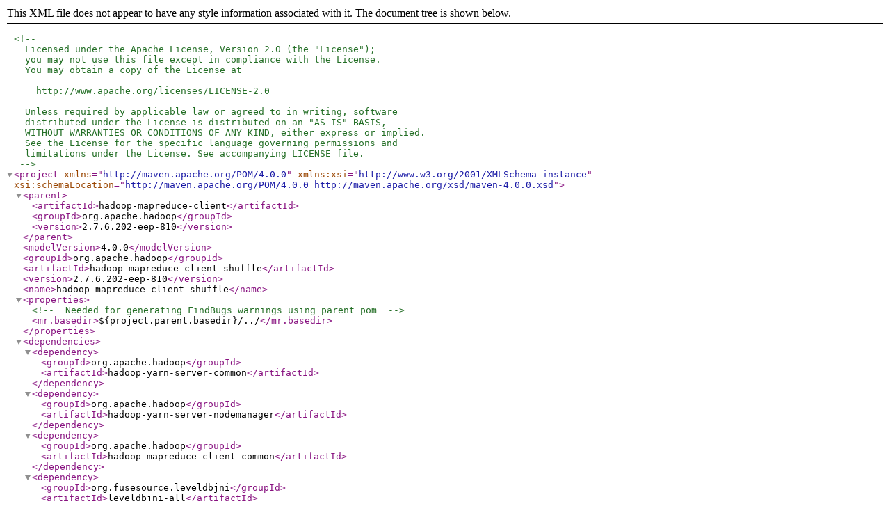

--- FILE ---
content_type: application/xml
request_url: https://repository.mapr.com/nexus/content/repositories/releases/org/apache/hadoop/hadoop-mapreduce-client-shuffle/2.7.6.202-eep-810/hadoop-mapreduce-client-shuffle-2.7.6.202-eep-810.pom
body_size: 1194
content:
<?xml version="1.0"?>
<!--
  Licensed under the Apache License, Version 2.0 (the "License");
  you may not use this file except in compliance with the License.
  You may obtain a copy of the License at

    http://www.apache.org/licenses/LICENSE-2.0

  Unless required by applicable law or agreed to in writing, software
  distributed under the License is distributed on an "AS IS" BASIS,
  WITHOUT WARRANTIES OR CONDITIONS OF ANY KIND, either express or implied.
  See the License for the specific language governing permissions and
  limitations under the License. See accompanying LICENSE file.
-->
<project xmlns="http://maven.apache.org/POM/4.0.0"
  xmlns:xsi="http://www.w3.org/2001/XMLSchema-instance"
  xsi:schemaLocation="http://maven.apache.org/POM/4.0.0
                      http://maven.apache.org/xsd/maven-4.0.0.xsd">
  <parent>
    <artifactId>hadoop-mapreduce-client</artifactId>
    <groupId>org.apache.hadoop</groupId>
    <version>2.7.6.202-eep-810</version>
  </parent>
  <modelVersion>4.0.0</modelVersion>
  <groupId>org.apache.hadoop</groupId>
  <artifactId>hadoop-mapreduce-client-shuffle</artifactId>
  <version>2.7.6.202-eep-810</version>
  <name>hadoop-mapreduce-client-shuffle</name>

  <properties>
    <!-- Needed for generating FindBugs warnings using parent pom -->
    <mr.basedir>${project.parent.basedir}/../</mr.basedir>
  </properties>

  <dependencies>
    <dependency>
      <groupId>org.apache.hadoop</groupId>
      <artifactId>hadoop-yarn-server-common</artifactId>
    </dependency>
    <dependency>
      <groupId>org.apache.hadoop</groupId>
      <artifactId>hadoop-yarn-server-nodemanager</artifactId>
    </dependency>
    <dependency>
      <groupId>org.apache.hadoop</groupId>
      <artifactId>hadoop-mapreduce-client-common</artifactId>
    </dependency>
    <dependency>
      <groupId>org.fusesource.leveldbjni</groupId>
      <artifactId>leveldbjni-all</artifactId>
    </dependency>
    <dependency>
      <groupId>io.netty</groupId>
      <artifactId>netty-all</artifactId>
    </dependency>
  </dependencies>
  <profiles>
    <profile>
      <id>checkin-tests</id>
      <build>
        <plugins>
          <plugin>
            <groupId>org.apache.maven.plugins</groupId>
            <artifactId>maven-surefire-plugin</artifactId>
            <configuration>
              <excludes>
                <exclude>**/Test*.java</exclude>
              </excludes>
            </configuration>
          </plugin>
        </plugins>
      </build>
    </profile>
  </profiles>

  <build>
    <plugins>
      <plugin>
        <groupId>org.apache.hadoop</groupId>
        <artifactId>hadoop-maven-plugins</artifactId>
        <executions>
          <execution>
            <id>compile-protoc</id>
            <phase>generate-sources</phase>
            <goals>
              <goal>protoc</goal>
            </goals>
            <configuration>
              <protocVersion>${protobuf.version}</protocVersion>
              <protocCommand>${protoc.path}</protocCommand>
              <imports>
                <param>${basedir}/../../../hadoop-common-project/hadoop-common/src/main/proto</param>
                <param>${basedir}/src/main/proto</param>
              </imports>
              <source>
                <directory>${basedir}/src/main/proto</directory>
                <includes>
                  <include>ShuffleHandlerRecovery.proto</include>
                </includes>
              </source>
              <output>${project.build.directory}/generated-sources/java</output>
            </configuration>
          </execution>
        </executions>
      </plugin>
    </plugins>
  </build>
</project>
